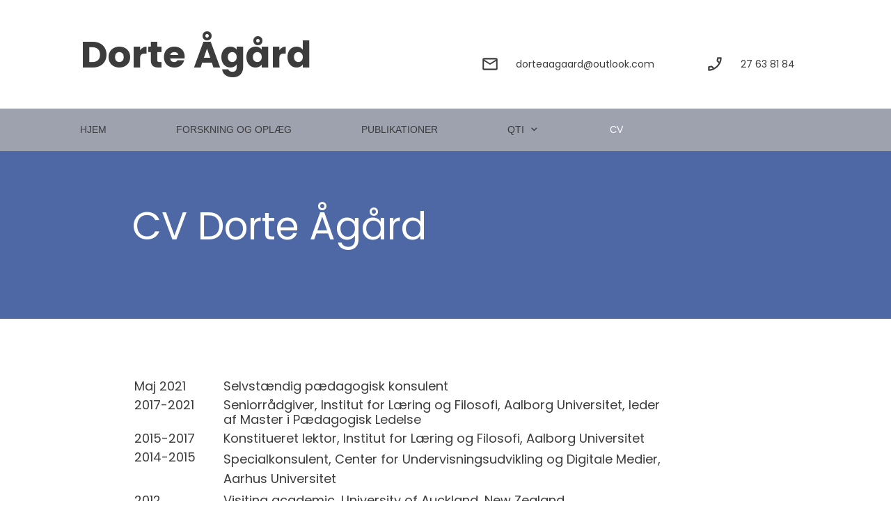

--- FILE ---
content_type: text/html
request_url: https://dorteaagaard.com/cv
body_size: 7135
content:
<!DOCTYPE html><html prefix="og: http://ogp.me/ns#" style="height:auto !important" lang="da"><head><meta charset="utf-8"><title>CV | Dorte Ågård</title><meta name="robots" content="all"><meta name="generator" content="One.com Web Editor"><meta http-equiv="Cache-Control" content="must-revalidate, max-age=0, public"><meta http-equiv="Expires" content="-1"><meta name="viewport" content="width=device-width,initial-scale=1,minimum-scale=1,maximum-scale=3,user-scalable=yes" minpagewidth="1050" rendermobileview="false"><meta name="MobileOptimized" content="320"><meta name="HandheldFriendly" content="True"><meta name="format-detection" content="telephone=no"><meta property="og:type" content="website"><meta property="og:title" content="CV | Dorte Ågård"><meta property="og:site_name" content="Dorte Ågård"><meta property="og:url" content="https://dorteaagaard.com/cv"><meta name="twitter:card" content="summary"><meta name="twitter:title" content="CV | Dorte Ågård"><meta name="twitter:image:alt" content="CV | Dorte Ågård"><link rel="canonical" href="https://dorteaagaard.com/cv"><style>html { word-wrap: break-word; }
*, ::before, ::after { word-wrap: inherit; }
html { box-sizing: border-box; }
*, ::before, ::after { box-sizing: inherit; }
div.code { box-sizing: content-box; }
body, ul, ol, li, h1, h2, h3, h4, h5, h6, form, input, p, td, textarea { margin: 0; padding: 0; }
h1, h2, h3, h4, h5, h6 { font-size: 100%; font-weight: normal; }
ol, ul { list-style: none; }
table { border-collapse: collapse; border-spacing: 0; }
img { border: 0; }
body { -moz-osx-font-smoothing: grayscale; -webkit-font-smoothing: antialiased; }</style><style>@font-face {
    font-family: 'dropDownMenu';
    src:
    url('[data-uri]                                                                           [base64]                 aAGYBmQBmAAAAAQAAAAAAAAAAAAAAIAAAAAAAAwAAAAMAAAAcAAEAAwAAABwAAwABAAAAHAAEADgAAAAKAAgAAgACAAEAIOkB//3//wAAAAAAIOkA//3//wAB/+MXBAADAAEAAAAAAAAAAAAAAAEAAf//                                     [base64]/                                                                                                                                [base64]') format('woff');
    font-weight: normal;
    font-style: normal;
}</style><link rel="stylesheet" href="/onewebstatic/8f42df9a1e.css"><style>@media (max-width: 650px) { body { min-width: 'initial' } body.desktopV { min-width: 1050px } }
        @media (min-width: 651px) { body { min-width: 1050px } body.mobileV { min-width: initial } }</style><link href="/onewebstatic/google-fonts.php?url=https%3A%2F%2Ffonts.googleapis.com%2Fcss%3Ffamily%3DPoppins%253A100%252C100italic%252C200%252C200italic%252C300%252C300italic%252C500%252C500italic%252C600%252C600italic%252C700%252C700italic%252C800%252C800italic%252C900%252C900italic%252Citalic%252Cregular&amp;subset%3Dall" rel="stylesheet"><link rel="stylesheet" href="/onewebstatic/99899262a9.css"><style>.bodyBackground {
                            
background-image:none;
background-color:rgba(255,255,255,1);
                        }</style><script>window.WSB_PRIVACY_POLICY_PUBLISHED = true;</script><script src="/onewebstatic/e47f208c3a.js"></script><script src="/onewebstatic/f707379391.js"></script></head><body class="Preview_body__2wDzb bodyBackground" style="overflow-y:scroll;overflow-x:auto" data-attachments="{&quot;C0CA5B47-14B8-4133-BE08-5E831931AA75&quot;:[&quot;B1AD9E2E-DF1D-450C-A726-15868D18B381&quot;,&quot;BA8B3A94-9D7E-4125-A466-D4BBC63FF190&quot;,&quot;FB5BAFBC-0918-48F1-AA03-DDCC403FBCDC&quot;,&quot;FD44C727-2BE8-473F-82DE-27F058CE4A7A&quot;,&quot;0756C726-0551-4CA6-87FF-5F581D04112E&quot;]}"><link rel="stylesheet" href="/onewebstatic/2f38ef7551.css"><script>window.newSeoEnabled = true;</script><div class="template" data-mobile-view="false"><div class="Preview_row__3Fkye row" style="width:1050px"></div><div class="Preview_row__3Fkye row Preview_noSideMargin__2I-_n" style="min-height:217px;width:100%"><div data-id="838F4BD1-6ECF-41DA-B443-36BA06984A8F" data-kind="SECTION" style="width:100%;min-height:217px;left:auto;min-width:1050px;margin-top:0;margin-left:0" class="Preview_componentWrapper__2i4QI"><div id="Header" data-in-template="true" data-id="838F4BD1-6ECF-41DA-B443-36BA06984A8F" data-kind="Block" data-specific-kind="SECTION" data-pin="0" data-stretch="true" class="Preview_block__16Zmu"><div class="StripPreview_backgroundComponent__3YmQM Background_backgroundComponent__3_1Ea hasChildren" style="background-color:transparent;border-width:1px 1px 1px 1px;border-top-left-radius:0px;border-top-right-radius:0px;border-bottom-right-radius:0px;border-bottom-left-radius:0px;min-height:217px;padding-bottom:0" data-width="100" data-height="217"><div class="Preview_column__1KeVx col" style="min-height:100%;width:100%;margin:0 auto"><div class="Preview_sectionFloatWrapper__1SM4p" style="width:1050px"></div><div class="Preview_row__3Fkye row" style="min-height:122px;width:1050px"><div class="Preview_column__1KeVx col" style="min-height:122px;width:386px;float:left"><div data-id="CA5FBC2D-7F2C-41E6-8718-A7579D997788" data-kind="LOGO" style="width:385px;min-height:80px;margin-top:38px;margin-left:1px" class="Preview_componentWrapper__2i4QI"><div data-in-template="true" data-id="CA5FBC2D-7F2C-41E6-8718-A7579D997788" data-kind="Component" data-specific-kind="LOGO" class="Preview_mobileHide__9T929 Preview_component__SbiKo"><a style="text-decoration:none;display:block" href="/"><div><div style="white-space:nowrap;visibility:hidden;pointer-events:none;position:absolute;width:1px;height:1px;overflow:hidden;left:-20000px;top:-20000px" data-shadow-render-container="true"><div class="tinyMceContent textnormal"><h1 style="display:inline-block" class="textlogo White" data-shadow-render="true">Dorte Ågård</h1></div></div><div class="style_logoTextContainer__2ui-f" style="justify-content:flex-start" data-horizontal-alignment="left" data-logo-container="true" data-testid="logo-button-container"><div class="style_logoTextInnerContainer__3mCcI" style="height:80.2%;width:90.1%;justify-content:flex-start"><div class="tinyMceContent textnormal" style="white-space:nowrap"><h1 class="textlogo White" style="font-size:0">Dorte Ågård</h1></div></div></div></div></a></div></div><div style="clear:both"></div></div><div class="Preview_column__1KeVx col isExpandable" style="min-height:122px;width:444px;float:left"><div data-id="04FA1567-0917-41B6-AC55-01945026AA9A" data-kind="EMAIL" style="width:254px;min-height:60px;margin-top:62px;margin-left:190px" class="Preview_componentWrapper__2i4QI"><div data-in-template="true" data-id="04FA1567-0917-41B6-AC55-01945026AA9A" data-kind="Component" data-specific-kind="EMAIL" class="Preview_mobileHide__9T929 Preview_component__SbiKo"><div class="White themeTextClass blackColor" style="height:100%;width:100%"><div class="textnormal" style="word-break:break-word;height:100%;width:100%;display:flex;align-items:center;flex-direction:row"><div style="width:auto"><div class="svgContainer" style="color:rgba(0,0,0,1);font-size:26px;display:flex;justify-content:center;width:26px;height:26px;margin-right:24px"><a class="textnormal" href="mailto:dorteaagaard@outlook.com" style="font-size:1px;color:rgba(0,0,0,1);letter-spacing:0;line-height:1.2;width:26px" data-preserve-whitespace="true"><svg xmlns="http://www.w3.org/2000/svg" viewBox="0 -960 960 960" fill="currentColor" style="width:26px"><path d="M160-160q-33 0-56.5-23.5T80-240v-480q0-33 23.5-56.5T160-800h640q33 0 56.5 23.5T880-720v480q0 33-23.5 56.5T800-160H160Zm320-280L160-640v400h640v-400L480-440Zm0-80 320-200H160l320 200ZM160-640v-80 480-400Z"></path></svg></a></div></div><div style="width:100%"><div class="textnormal" style="white-space:pre-wrap;line-height:1.2;text-align:left;width:100%"><a class="textnormal" href="mailto:dorteaagaard@outlook.com" style="color:rgba(0,0,0,1);letter-spacing:0;line-height:1.2" data-preserve-whitespace="true"><span>dorteaagaard@outlook.com</span></a></div></div></div></div></div></div><div style="clear:both"></div></div><div class="Preview_column__1KeVx col isExpandable" style="min-height:122px;width:219px;float:left"><div data-id="0D1773E9-B19A-4F49-A7DE-7BFC089CC3ED" data-kind="PHONE" style="width:150px;min-height:60px;margin-top:62px;margin-left:69px" class="Preview_componentWrapper__2i4QI"><div data-in-template="true" data-id="0D1773E9-B19A-4F49-A7DE-7BFC089CC3ED" data-kind="Component" data-specific-kind="PHONE" class="Preview_mobileHide__9T929 Preview_component__SbiKo"><div class="White themeTextClass" style="height:100%;width:100%"><div class="textnormal" style="word-break:break-word;height:100%;width:100%;display:flex;align-items:center;flex-direction:row"><div style="width:auto"><div class="svgContainer" style="color:rgba(0,0,0,1);font-size:26px;display:flex;justify-content:center;width:26px;height:26px;margin-right:24px"><a class="textnormal" href="tel:27%2063%2081%2084" style="font-size:1px;color:rgba(0,0,0,1);letter-spacing:0;line-height:1.2;width:26px" data-preserve-whitespace="true"><svg xmlns="http://www.w3.org/2000/svg" viewBox="0 -960 960 960" fill="currentColor" style="width:26px"><path d="M162-120q-18 0-30-12t-12-30v-162q0-13 9-23.5t23-14.5l138-28q14-2 28.5 2.5T342-374l94 94q38-22 72-48.5t65-57.5q33-32 60.5-66.5T681-524l-97-98q-8-8-11-19t-1-27l26-140q2-13 13-22.5t25-9.5h162q18 0 30 12t12 30q0 125-54.5 247T631-329Q531-229 409-174.5T162-120Zm556-480q17-39 26-79t14-81h-88l-18 94 66 66ZM360-244l-66-66-94 20v88q41-3 81-14t79-28Zm358-356ZM360-244Z"></path></svg></a></div></div><div style="width:100%"><div class="textnormal" style="white-space:pre-wrap;line-height:1.2;text-align:left;width:100%"><a class="textnormal" href="tel:27%2063%2081%2084" style="color:rgba(0,0,0,1);letter-spacing:0;line-height:1.2" data-preserve-whitespace="true"><span>27&nbsp;63&nbsp;81&nbsp;84</span></a></div></div></div></div></div></div><div style="clear:both"></div></div><div style="clear:both"></div></div><div class="Preview_row__3Fkye row Preview_noSideMargin__2I-_n" style="min-height:95px;width:100%"><div data-id="3FA7E43D-8A14-4696-803D-0F438FC0857D" data-kind="STRIP" style="width:100%;min-height:61px;left:auto;min-width:1050px;margin-top:34px;margin-left:0" class="Preview_componentWrapper__2i4QI"><div id="TemplateStrip1" data-in-template="true" data-id="3FA7E43D-8A14-4696-803D-0F438FC0857D" data-kind="Block" data-specific-kind="STRIP" data-pin="0" data-stretch="true" class="Preview_mobileHide__9T929 Preview_block__16Zmu"><div class="StripPreview_backgroundComponent__3YmQM Background_backgroundComponent__3_1Ea hasChildren" style="background-color:rgba(157,162,174,1);min-height:61px;padding-bottom:0" data-width="100" data-height="61"><div class="Preview_column__1KeVx col" style="min-height:100%;width:1050px;margin:0 auto"><div class="Preview_row__3Fkye row" style="min-height:61px;width:1050px"><div data-id="CC33782A-CA74-4663-BCC1-42CA6E2F7F77" data-kind="MENU" style="width:1050px;min-height:61px;margin-top:0;margin-left:0" class="Preview_componentWrapper__2i4QI"><div data-in-template="true" data-id="CC33782A-CA74-4663-BCC1-42CA6E2F7F77" data-kind="Component" data-specific-kind="MENU" class="Preview_mobileHide__9T929 Preview_component__SbiKo"><div class="menu moreEnabled menuself menuhorizontal dropdown menuhorizontalleft menuverticalmiddle Accented" style="width:1050px;height:61px;display:none"><ul class="ThemeMenu1"><li><a class="level-0" href="/"><span>Hjem</span></a><div class="divider"></div></li><li><a class="level-0" href="/forskning"><span>Forskning og oplæg</span></a><div class="divider"></div></li><li><a class="level-0" href="/publikationer"><span>Publikationer</span></a><div class="divider"></div></li><li><a class="expandable level-0" href="/qti/" aria-haspopup="true" aria-expanded="false"><span>QTI</span></a><ul class="ThemeMenu2"><li class="menuhidden"><a class="level-1" href="/qti/hvad-er-qti"><span>Hvad er QTI?</span></a><div class="divider"></div></li><li class="menuhidden"><a class="level-1" href="/qti/styring-kontakt-modellen"><span>Styring-kontakt-modellen</span></a><div class="divider"></div></li><li class="menuhidden"><a class="level-1" href="/qti/baggrunden-for-qti-i-danmark"><span>Baggrunden for QTI i Danmark</span></a></li></ul><div class="divider"></div></li><li><a class="selected level-0" href="/cv" aria-current="page"><span>CV</span></a><div class="divider"></div></li><li><a class="expandable level-0" tabindex="0" aria-haspopup="true" aria-expanded="false"><span>Mere</span></a><ul class="ThemeMenu2"><li class="menuhidden"><a class="level-1" tabindex="0"><span>More child</span></a></li></ul></li></ul></div></div></div></div><div style="clear:both"></div></div></div></div></div></div><div style="clear:both"></div></div></div></div></div></div><div class="Preview_row__3Fkye row Preview_noSideMargin__2I-_n" style="min-height:241px;width:100%"><div data-id="F004011F-D078-4B0D-900D-1B513C89DE26" data-kind="SECTION" style="width:100%;min-height:241px;left:auto;min-width:1050px;margin-top:0;margin-left:0" class="Preview_componentWrapper__2i4QI"><div id="Section1" data-in-template="false" data-id="F004011F-D078-4B0D-900D-1B513C89DE26" data-kind="Block" data-specific-kind="SECTION" data-pin="0" data-stretch="true" class="Preview_block__16Zmu"><div class="StripPreview_backgroundComponent__3YmQM Background_backgroundComponent__3_1Ea hasChildren" style="background-color:rgba(78,104,165,1);min-height:241px;padding-bottom:100px" data-width="100" data-height="241"><div class="Preview_column__1KeVx col" style="min-height:100%;width:1050px;margin:0 auto"><div class="Preview_row__3Fkye row" style="min-height:141px;width:1050px"><div data-id="9ACF0833-62E9-4D21-9A6F-65EFEED53086" data-kind="TEXT" style="width:725px;min-height:66px;margin-top:75px;margin-left:75px" class="Preview_componentWrapper__2i4QI"><div data-in-template="false" data-id="9ACF0833-62E9-4D21-9A6F-65EFEED53086" data-kind="Component" data-specific-kind="TEXT" class="Preview_component__SbiKo text-align-null"><div data-mve-font-change="0" class="styles_contentContainer__lrPIa textnormal styles_text__3jGMu styles_invalidateHighlightAndShadows__2W3IH Main themeTextClass"><h1 class="textheading1 mobile-oversized"><span class="textheading1 mobile-oversized">CV Dorte Ågård</span></h1></div></div></div></div><div style="clear:both"></div></div></div></div></div></div><div class="Preview_row__3Fkye row Preview_noSideMargin__2I-_n" style="min-height:736px;width:100%"><div data-id="F0612114-89A4-472B-9F84-4F0DF42A4EAD" data-kind="SECTION" style="width:100%;min-height:736px;left:auto;min-width:1050px;margin-top:0;margin-left:0" class="Preview_componentWrapper__2i4QI"><div id="Section7" data-in-template="false" data-id="F0612114-89A4-472B-9F84-4F0DF42A4EAD" data-kind="Block" data-specific-kind="SECTION" data-pin="0" data-stretch="true" class="Preview_block__16Zmu"><div class="StripPreview_backgroundComponent__3YmQM Background_backgroundComponent__3_1Ea hasChildren" style="background-color:transparent;min-height:736px;padding-bottom:92px" data-width="100" data-height="736"><div class="Preview_column__1KeVx col" style="min-height:100%;width:1050px;margin:0 auto"><div class="Preview_row__3Fkye row" style="min-height:644px;width:1050px"><div data-id="C2EC2EED-E9F9-4E77-BEB8-7BBE35C10D8D" data-kind="TABLE" style="width:768px;min-height:561px;margin-top:83px;margin-left:75px" class="Preview_componentWrapper__2i4QI"><div data-in-template="false" data-id="C2EC2EED-E9F9-4E77-BEB8-7BBE35C10D8D" data-kind="Component" data-specific-kind="TABLE" class="Preview_component__SbiKo"><div class="tableContainer"><table class="Table_texttable__2GrpI themeTableClass White" style="width:768px"><colgroup><col width="126"><col width="633"></colgroup><tbody><tr><td style="border-color:rgba(60,60,60,1);border-style:none;border-width:1px 1px 1px 1px;border-top-left-radius:0px;border-top-right-radius:0px;border-bottom-right-radius:0px;border-bottom-left-radius:0px;vertical-align:top;background-clip:padding-box;height:20px" class="cellnormal"><div class="styles_contentContainer__lrPIa textnormal styles_text__3jGMu styles_invalidateHighlightAndShadows__2W3IH White themeTextClass"><p style="font-size: 18px;"><span style="font-size: 18px;">Maj 2021</span></p></div></td><td style="border-color:rgba(60,60,60,1);border-style:none;border-width:1px 1px 1px 1px;border-top-left-radius:0px;border-top-right-radius:0px;border-bottom-right-radius:0px;border-bottom-left-radius:0px;vertical-align:top;background-clip:padding-box;height:20px" class="cellnormal"><div class="styles_contentContainer__lrPIa textnormal styles_text__3jGMu styles_invalidateHighlightAndShadows__2W3IH White themeTextClass"><p style="font-size: 18px;"><span style="font-size: 18px;">Selvstændig pædagogisk konsulent</span></p></div></td></tr><tr><td style="border-color:rgba(60,60,60,1);border-style:none;border-width:1px 1px 1px 1px;border-top-left-radius:0px;border-top-right-radius:0px;border-bottom-right-radius:0px;border-bottom-left-radius:0px;vertical-align:top;background-clip:padding-box;height:20px" class="cellnormal"><div class="styles_contentContainer__lrPIa textnormal styles_text__3jGMu styles_invalidateHighlightAndShadows__2W3IH White themeTextClass"><p style="font-size: 18px;"><span style="font-size: 18px;">2017-2021</span></p></div></td><td style="border-color:rgba(60,60,60,1);border-style:none;border-width:1px 1px 1px 1px;border-top-left-radius:0px;border-top-right-radius:0px;border-bottom-right-radius:0px;border-bottom-left-radius:0px;vertical-align:top;background-clip:padding-box;height:20px" class="cellnormal"><div class="styles_contentContainer__lrPIa textnormal styles_text__3jGMu styles_invalidateHighlightAndShadows__2W3IH White themeTextClass"><p style="font-size: 18px;"><span style="font-size: 18px;">Seniorrådgiver, Institut for Læring og Filosofi, Aalborg Universitet, leder af Master i Pædagogisk Ledelse</span></p></div></td></tr><tr><td style="border-color:rgba(60,60,60,1);border-style:none;border-width:1px 1px 1px 1px;border-top-left-radius:0px;border-top-right-radius:0px;border-bottom-right-radius:0px;border-bottom-left-radius:0px;vertical-align:top;background-clip:padding-box;height:20px" class="cellnormal"><div class="styles_contentContainer__lrPIa textnormal styles_text__3jGMu styles_invalidateHighlightAndShadows__2W3IH White themeTextClass"><p style="font-size: 18px;"><span style="font-size: 18px;">2015-2017</span><br></p></div></td><td style="border-color:rgba(60,60,60,1);border-style:none;border-width:1px 1px 1px 1px;border-top-left-radius:0px;border-top-right-radius:0px;border-bottom-right-radius:0px;border-bottom-left-radius:0px;vertical-align:top;background-clip:padding-box;height:20px" class="cellnormal"><div class="styles_contentContainer__lrPIa textnormal styles_text__3jGMu styles_invalidateHighlightAndShadows__2W3IH White themeTextClass"><p style="font-size: 18px;"><span style="font-size: 18px;">Konstitueret lektor, Institut for Læring og Filosofi, Aalborg Universitet</span></p></div></td></tr><tr><td style="border-color:rgba(60,60,60,1);border-style:none;border-width:1px 1px 1px 1px;border-top-left-radius:0px;border-top-right-radius:0px;border-bottom-right-radius:0px;border-bottom-left-radius:0px;vertical-align:top;background-clip:padding-box;height:20px" class="cellnormal"><div class="styles_contentContainer__lrPIa textnormal styles_text__3jGMu styles_invalidateHighlightAndShadows__2W3IH White themeTextClass"><p style="font-size: 18px;"><span style="font-size: 18px;">2014-2015&nbsp;</span></p></div></td><td style="border-color:rgba(60,60,60,1);border-style:none;border-width:1px 1px 1px 1px;border-top-left-radius:0px;border-top-right-radius:0px;border-bottom-right-radius:0px;border-bottom-left-radius:0px;vertical-align:top;background-clip:padding-box;height:20px" class="cellnormal"><div class="styles_contentContainer__lrPIa textnormal styles_text__3jGMu styles_invalidateHighlightAndShadows__2W3IH White themeTextClass"><p style="font-size: 18px; line-height: 1.6;"><span style="font-size: 18px;">Specialkonsulent, Center for Undervisningsudvikling og Digitale Medier, Aarhus Universitet</span></p></div></td></tr><tr><td style="border-color:rgba(60,60,60,1);border-style:none;border-width:1px 1px 1px 1px;border-top-left-radius:0px;border-top-right-radius:0px;border-bottom-right-radius:0px;border-bottom-left-radius:0px;vertical-align:top;background-clip:padding-box;height:20px" class="cellnormal"><div class="styles_contentContainer__lrPIa textnormal styles_text__3jGMu styles_invalidateHighlightAndShadows__2W3IH White themeTextClass"><p style="font-size: 18px;"><span style="font-size: 18px;">2012</span><br></p></div></td><td style="border-color:rgba(60,60,60,1);border-style:none;border-width:1px 1px 1px 1px;border-top-left-radius:0px;border-top-right-radius:0px;border-bottom-right-radius:0px;border-bottom-left-radius:0px;vertical-align:top;background-clip:padding-box;height:20px" class="cellnormal"><div class="styles_contentContainer__lrPIa textnormal styles_text__3jGMu styles_invalidateHighlightAndShadows__2W3IH White themeTextClass"><p style="font-size: 18px;"><span style="font-size: 18px;">Visiting academic, University of Auckland, New Zealand</span></p></div></td></tr><tr><td style="border-color:rgba(60,60,60,1);border-style:none;border-width:1px 1px 1px 1px;border-top-left-radius:0px;border-top-right-radius:0px;border-bottom-right-radius:0px;border-bottom-left-radius:0px;vertical-align:top;background-clip:padding-box;height:20px" class="cellnormal"><div class="styles_contentContainer__lrPIa textnormal styles_text__3jGMu styles_invalidateHighlightAndShadows__2W3IH White themeTextClass"><p style="font-size: 18px;"><span style="font-size: 18px;">2010-2014</span></p></div></td><td style="border-color:rgba(60,60,60,1);border-style:none;border-width:1px 1px 1px 1px;border-top-left-radius:0px;border-top-right-radius:0px;border-bottom-right-radius:0px;border-bottom-left-radius:0px;vertical-align:top;background-clip:padding-box;height:20px" class="cellnormal"><div class="styles_contentContainer__lrPIa textnormal styles_text__3jGMu styles_invalidateHighlightAndShadows__2W3IH White themeTextClass"><p style="font-size: 18px;"><span style="font-size: 18px;">Ph.d. studium</span></p></div></td></tr><tr><td style="border-color:rgba(60,60,60,1);border-style:none;border-width:1px 1px 1px 1px;border-top-left-radius:0px;border-top-right-radius:0px;border-bottom-right-radius:0px;border-bottom-left-radius:0px;vertical-align:top;background-clip:padding-box;height:20px" class="cellnormal"><div class="styles_contentContainer__lrPIa textnormal styles_text__3jGMu styles_invalidateHighlightAndShadows__2W3IH White themeTextClass"><p style="font-size: 18px;"><span style="font-size: 18px;">2008-2010</span></p></div></td><td style="border-color:rgba(60,60,60,1);border-style:none;border-width:1px 1px 1px 1px;border-top-left-radius:0px;border-top-right-radius:0px;border-bottom-right-radius:0px;border-bottom-left-radius:0px;vertical-align:top;background-clip:padding-box;height:20px" class="cellnormal"><div class="styles_contentContainer__lrPIa textnormal styles_text__3jGMu styles_invalidateHighlightAndShadows__2W3IH White themeTextClass"><p style="font-size: 18px;"><span style="font-size: 18px;">Projektleder, Det humanistiske Fakultet, AU, udvikling af gymnasie-pædagogikum og efteruddannelse af gymnasielærere</span></p></div></td></tr><tr><td style="border-color:rgba(60,60,60,1);border-style:none;border-width:1px 1px 1px 1px;border-top-left-radius:0px;border-top-right-radius:0px;border-bottom-right-radius:0px;border-bottom-left-radius:0px;vertical-align:top;background-clip:padding-box;height:20px" class="cellnormal"><div class="styles_contentContainer__lrPIa textnormal styles_text__3jGMu styles_invalidateHighlightAndShadows__2W3IH White themeTextClass"><p style="font-size: 18px;"><span style="font-size: 18px;">2004-2005</span></p></div></td><td style="border-color:rgba(60,60,60,1);border-style:none;border-width:1px 1px 1px 1px;border-top-left-radius:0px;border-top-right-radius:0px;border-bottom-right-radius:0px;border-bottom-left-radius:0px;vertical-align:top;background-clip:padding-box;height:20px" class="cellnormal"><div class="styles_contentContainer__lrPIa textnormal styles_text__3jGMu styles_invalidateHighlightAndShadows__2W3IH White themeTextClass"><p style="font-size: 18px;"><span style="font-size: 18px;">Projektleder i Undervisnings- og Kulturforvaltningen, Vejle Amt</span></p></div></td></tr><tr><td style="border-color:rgba(60,60,60,1);border-style:none;border-width:1px 1px 1px 1px;border-top-left-radius:0px;border-top-right-radius:0px;border-bottom-right-radius:0px;border-bottom-left-radius:0px;vertical-align:top;background-clip:padding-box;height:20px" class="cellnormal"><div class="styles_contentContainer__lrPIa textnormal styles_text__3jGMu styles_invalidateHighlightAndShadows__2W3IH White themeTextClass"><p style="font-size: 18px;"><span style="font-size: 18px;">1998-2008</span></p></div></td><td style="border-color:rgba(60,60,60,1);border-style:none;border-width:1px 1px 1px 1px;border-top-left-radius:0px;border-top-right-radius:0px;border-bottom-right-radius:0px;border-bottom-left-radius:0px;vertical-align:top;background-clip:padding-box;height:20px" class="cellnormal"><div class="styles_contentContainer__lrPIa textnormal styles_text__3jGMu styles_invalidateHighlightAndShadows__2W3IH White themeTextClass"><p style="font-size: 18px;"><span style="font-size: 18px;">Pædagogisk inspektor, uddannelsesleder, Rødkilde Gymnasium</span></p></div></td></tr><tr><td style="border-color:rgba(60,60,60,1);border-style:none;border-width:1px 1px 1px 1px;border-top-left-radius:0px;border-top-right-radius:0px;border-bottom-right-radius:0px;border-bottom-left-radius:0px;vertical-align:top;background-clip:padding-box;height:20px" class="cellnormal"><div class="styles_contentContainer__lrPIa textnormal styles_text__3jGMu styles_invalidateHighlightAndShadows__2W3IH White themeTextClass"><p style="font-size: 18px;"><span style="font-size: 18px;">1993-2008</span></p></div></td><td style="border-color:rgba(60,60,60,1);border-style:none;border-width:1px 1px 1px 1px;border-top-left-radius:0px;border-top-right-radius:0px;border-bottom-right-radius:0px;border-bottom-left-radius:0px;vertical-align:top;background-clip:padding-box;height:20px" class="cellnormal"><div class="styles_contentContainer__lrPIa textnormal styles_text__3jGMu styles_invalidateHighlightAndShadows__2W3IH White themeTextClass"><p style="font-size: 18px;"><span style="font-size: 18px;">Lektor, Rødkilde Gymnasium, Vejle</span></p></div></td></tr><tr><td style="border-color:rgba(60,60,60,1);border-style:none;border-width:1px 1px 1px 1px;border-top-left-radius:0px;border-top-right-radius:0px;border-bottom-right-radius:0px;border-bottom-left-radius:0px;vertical-align:top;background-clip:padding-box;height:20px" class="cellnormal"><div class="styles_contentContainer__lrPIa textnormal styles_text__3jGMu styles_invalidateHighlightAndShadows__2W3IH White themeTextClass"><p style="font-size: 18px;"><span style="font-size: 18px;">1992-1993</span></p></div></td><td style="border-color:rgba(60,60,60,1);border-style:none;border-width:1px 1px 1px 1px;border-top-left-radius:0px;border-top-right-radius:0px;border-bottom-right-radius:0px;border-bottom-left-radius:0px;vertical-align:top;background-clip:padding-box;height:20px" class="cellnormal"><div class="styles_contentContainer__lrPIa textnormal styles_text__3jGMu styles_invalidateHighlightAndShadows__2W3IH White themeTextClass"><p style="font-size: 18px;"><span style="font-size: 18px;">Adjunkt på Fredericia Amtsgymnasium og Fredericia VUC</span></p></div></td></tr><tr><td style="border-color:rgba(60,60,60,1);border-style:none;border-width:1px 1px 1px 1px;border-top-left-radius:0px;border-top-right-radius:0px;border-bottom-right-radius:0px;border-bottom-left-radius:0px;vertical-align:top;background-clip:padding-box;height:20px" class="cellnormal"><div class="styles_contentContainer__lrPIa textnormal styles_text__3jGMu styles_invalidateHighlightAndShadows__2W3IH White themeTextClass"><p style="font-size: 18px;"><span style="font-size: 18px;">1992</span><br></p></div></td><td style="border-color:rgba(60,60,60,1);border-style:none;border-width:1px 1px 1px 1px;border-top-left-radius:0px;border-top-right-radius:0px;border-bottom-right-radius:0px;border-bottom-left-radius:0px;vertical-align:top;background-clip:padding-box;height:20px" class="cellnormal"><div class="styles_contentContainer__lrPIa textnormal styles_text__3jGMu styles_invalidateHighlightAndShadows__2W3IH White themeTextClass"><p style="font-size: 18px;"><span style="font-size: 18px;">Engelskfaglig konsulent ved Dansk Interaktivt Mediecenter, Fredericia</span></p></div></td></tr><tr><td style="border-color:rgba(60,60,60,1);border-style:none;border-width:1px 1px 1px 1px;border-top-left-radius:0px;border-top-right-radius:0px;border-bottom-right-radius:0px;border-bottom-left-radius:0px;vertical-align:top;background-clip:padding-box;height:20px" class="cellnormal"><div class="styles_contentContainer__lrPIa textnormal styles_text__3jGMu styles_invalidateHighlightAndShadows__2W3IH White themeTextClass"><p style="font-size: 18px;"><span style="font-size: 18px;">1990</span></p></div></td><td style="border-color:rgba(60,60,60,1);border-style:none;border-width:1px 1px 1px 1px;border-top-left-radius:0px;border-top-right-radius:0px;border-bottom-right-radius:0px;border-bottom-left-radius:0px;vertical-align:top;background-clip:padding-box;height:20px" class="cellnormal"><div class="styles_contentContainer__lrPIa textnormal styles_text__3jGMu styles_invalidateHighlightAndShadows__2W3IH White themeTextClass"><p style="font-size: 18px;"><span style="font-size: 18px;">Underviser ved højskolen Brogården, Strib</span></p></div></td></tr><tr><td style="border-color:rgba(60,60,60,1);border-style:none;border-width:1px 1px 1px 1px;border-top-left-radius:0px;border-top-right-radius:0px;border-bottom-right-radius:0px;border-bottom-left-radius:0px;vertical-align:top;background-clip:padding-box;height:20px" class="cellnormal"><div class="styles_contentContainer__lrPIa textnormal styles_text__3jGMu styles_invalidateHighlightAndShadows__2W3IH White themeTextClass"><p style="font-size: 18px;"><span style="font-size: 18px;">1988-1990</span></p></div></td><td style="border-color:rgba(60,60,60,1);border-style:none;border-width:1px 1px 1px 1px;border-top-left-radius:0px;border-top-right-radius:0px;border-bottom-right-radius:0px;border-bottom-left-radius:0px;vertical-align:top;background-clip:padding-box;height:20px" class="cellnormal"><div class="styles_contentContainer__lrPIa textnormal styles_text__3jGMu styles_invalidateHighlightAndShadows__2W3IH White themeTextClass"><p style="font-size: 18px;"><span style="font-size: 18px;">Kursusleder i FDB’s uddannelsesafdeling, Middelfart</span></p></div></td></tr><tr><td style="border-color:rgba(60,60,60,1);border-style:none;border-width:1px 1px 1px 1px;border-top-left-radius:0px;border-top-right-radius:0px;border-bottom-right-radius:0px;border-bottom-left-radius:0px;vertical-align:top;background-clip:padding-box;height:20px" class="cellnormal"><div class="styles_contentContainer__lrPIa textnormal styles_text__3jGMu styles_invalidateHighlightAndShadows__2W3IH White themeTextClass"><p style="font-size: 18px;"><span style="font-size: 18px;">1987-1988</span></p></div></td><td style="border-color:rgba(60,60,60,1);border-style:none;border-width:1px 1px 1px 1px;border-top-left-radius:0px;border-top-right-radius:0px;border-bottom-right-radius:0px;border-bottom-left-radius:0px;vertical-align:top;background-clip:padding-box;height:20px" class="cellnormal"><div class="styles_contentContainer__lrPIa textnormal styles_text__3jGMu styles_invalidateHighlightAndShadows__2W3IH White themeTextClass"><p style="font-size: 18px;"><span style="font-size: 18px;">Direktionssekretær ved Fredericia Uddannelsescenter, Fredericia</span></p></div></td></tr><tr><td style="border-color:rgba(60,60,60,1);border-style:none;border-width:1px 1px 1px 1px;border-top-left-radius:0px;border-top-right-radius:0px;border-bottom-right-radius:0px;border-bottom-left-radius:0px;vertical-align:top;background-clip:padding-box;height:20px" class="cellnormal"><div class="styles_contentContainer__lrPIa textnormal styles_text__3jGMu styles_invalidateHighlightAndShadows__2W3IH White themeTextClass"><p style="font-size: 18px;"><span style="font-size: 18px;">1985-1986</span></p></div></td><td style="border-color:rgba(60,60,60,1);border-style:none;border-width:1px 1px 1px 1px;border-top-left-radius:0px;border-top-right-radius:0px;border-bottom-right-radius:0px;border-bottom-left-radius:0px;vertical-align:top;background-clip:padding-box;height:20px" class="cellnormal"><div class="styles_contentContainer__lrPIa textnormal styles_text__3jGMu styles_invalidateHighlightAndShadows__2W3IH White themeTextClass"><p style="font-size: 18px;"><span style="font-size: 18px;">Sproglærer ved Dansk Flygtningehjælp i Vejle</span></p></div></td></tr></tbody></table></div></div></div></div><div style="clear:both"></div></div></div></div></div></div><div class="Preview_row__3Fkye row Preview_noSideMargin__2I-_n" style="min-height:333px;width:100%"><div data-id="C0CA5B47-14B8-4133-BE08-5E831931AA75" data-kind="SECTION" style="width:100%;min-height:333px;left:auto;min-width:1050px;margin-top:0;margin-left:0" class="Preview_componentWrapper__2i4QI"><div id="Footer" data-in-template="true" data-id="C0CA5B47-14B8-4133-BE08-5E831931AA75" data-kind="Block" data-specific-kind="SECTION" data-pin="0" data-stretch="true" data-bbox="{&quot;top&quot;:1194,&quot;left&quot;:-209,&quot;right&quot;:1259,&quot;bottom&quot;:1527}" class="Preview_block__16Zmu"><div class="StripPreview_backgroundComponent__3YmQM Background_backgroundComponent__3_1Ea hasChildren" style="background-color:rgba(78,104,165,0.68);min-height:333px;padding-bottom:17px" data-width="100" data-height="333"><div class="Preview_column__1KeVx col" style="min-height:100%;width:100%;margin:0 auto"><div class="Preview_sectionFloatWrapper__1SM4p" style="width:1050px"></div><div class="Preview_row__3Fkye row" style="min-height:125px;width:1050px"><div data-id="BA8B3A94-9D7E-4125-A466-D4BBC63FF190" data-kind="TEXT" style="width:371px;min-height:86px;margin-top:39px;margin-left:0" class="Preview_componentWrapper__2i4QI"><div data-in-template="true" data-id="BA8B3A94-9D7E-4125-A466-D4BBC63FF190" data-kind="Component" data-specific-kind="TEXT" class="Preview_component__SbiKo text-align-null"><div class="styles_verticalAlignmentWrapper__3SDi2" style="align-items:center"><div data-mve-font-change="0" style="width:100%" class="styles_contentContainer__lrPIa textnormal styles_text__3jGMu styles_invalidateHighlightAndShadows__2W3IH Main themeTextClass whiteColor"><h2><span class="textheading2 mobile-oversized" style="color: #ffffff;">Kontakt</span></h2></div></div></div></div></div><div class="Preview_row__3Fkye row" style="min-height:54px;width:1050px"><div data-id="FB5BAFBC-0918-48F1-AA03-DDCC403FBCDC" data-kind="PHONE" style="width:372px;min-height:38px;margin-top:16px;margin-left:0" class="Preview_componentWrapper__2i4QI"><div data-in-template="true" data-id="FB5BAFBC-0918-48F1-AA03-DDCC403FBCDC" data-kind="Component" data-specific-kind="PHONE" class="Preview_component__SbiKo"><div class="Main themeTextClass whiteColor" style="height:100%;width:100%"><div class="textnormal" style="word-break:break-word;height:100%;width:100%;display:flex;align-items:center;flex-direction:row"><div style="width:auto"><div class="svgContainer" style="color:rgba(255,255,255,1);font-size:26px;display:flex;justify-content:center;width:26px;height:26px;margin-right:12px"><a class="textnormal" href="tel:27%2063%2081%2084" style="font-size:1px;color:rgba(255,255,255,1);letter-spacing:0;line-height:1.2;width:26px" data-preserve-whitespace="true"><svg xmlns="http://www.w3.org/2000/svg" viewBox="0 -960 960 960" fill="currentColor" style="width:26px"><path d="M162-120q-18 0-30-12t-12-30v-162q0-13 9-23.5t23-14.5l138-28q14-2 28.5 2.5T342-374l94 94q38-22 72-48.5t65-57.5q33-32 60.5-66.5T681-524l-97-98q-8-8-11-19t-1-27l26-140q2-13 13-22.5t25-9.5h162q18 0 30 12t12 30q0 125-54.5 247T631-329Q531-229 409-174.5T162-120Zm556-480q17-39 26-79t14-81h-88l-18 94 66 66ZM360-244l-66-66-94 20v88q41-3 81-14t79-28Zm358-356ZM360-244Z"></path></svg></a></div></div><div style="width:100%"><div class="textnormal" style="white-space:pre-wrap;line-height:1.2;text-align:left;width:100%"><a class="textnormal" href="tel:27%2063%2081%2084" style="color:rgba(255,255,255,1);letter-spacing:0;line-height:1.2" data-preserve-whitespace="true"><span>27&nbsp;63&nbsp;81&nbsp;84</span></a></div></div></div></div></div></div></div><div class="Preview_row__3Fkye row" style="min-height:56px;width:1050px"><div data-id="FD44C727-2BE8-473F-82DE-27F058CE4A7A" data-kind="EMAIL" style="width:371px;min-height:38px;margin-top:18px;margin-left:0" class="Preview_componentWrapper__2i4QI"><div data-in-template="true" data-id="FD44C727-2BE8-473F-82DE-27F058CE4A7A" data-kind="Component" data-specific-kind="EMAIL" class="Preview_component__SbiKo"><div class="Main themeTextClass whiteColor" style="height:100%;width:100%"><div class="textnormal" style="word-break:break-word;height:100%;width:100%;display:flex;align-items:center;flex-direction:row"><div style="width:auto"><div class="svgContainer" style="color:rgba(255,255,255,1);font-size:26px;display:flex;justify-content:center;width:26px;height:26px;margin-right:12px"><a class="textnormal" href="mailto:dorteaagaard@outlook.com" style="font-size:1px;color:rgba(255,255,255,1);letter-spacing:0;line-height:1.2;width:26px" data-preserve-whitespace="true"><svg xmlns="http://www.w3.org/2000/svg" viewBox="0 -960 960 960" fill="currentColor" style="width:26px"><path d="M160-160q-33 0-56.5-23.5T80-240v-480q0-33 23.5-56.5T160-800h640q33 0 56.5 23.5T880-720v480q0 33-23.5 56.5T800-160H160Zm320-280L160-640v400h640v-400L480-440Zm0-80 320-200H160l320 200ZM160-640v-80 480-400Z"></path></svg></a></div></div><div style="width:100%"><div class="textnormal" style="white-space:pre-wrap;line-height:1.2;text-align:left;width:100%"><a class="textnormal" href="mailto:dorteaagaard@outlook.com" style="color:rgba(255,255,255,1);letter-spacing:0;line-height:1.2" data-preserve-whitespace="true"><span>dorteaagaard@outlook.com</span></a></div></div></div></div></div></div></div><div class="Preview_row__3Fkye row Preview_noSideMargin__2I-_n" style="min-height:81px;width:100%"><div class="Preview_floatWrapper__jCHxv" style="width:1050px"><div class="Preview_float__1PmYU float" style="top:0;left:0;z-index:505"><div data-id="0756C726-0551-4CA6-87FF-5F581D04112E" data-kind="ADDRESS" style="width:371px;min-height:81px" class="Preview_componentWrapper__2i4QI"><div data-in-template="true" data-id="0756C726-0551-4CA6-87FF-5F581D04112E" data-kind="Component" data-specific-kind="ADDRESS" data-bbox="{&quot;top&quot;:235,&quot;left&quot;:0,&quot;right&quot;:371,&quot;bottom&quot;:316}" data-parent="C0CA5B47-14B8-4133-BE08-5E831931AA75" class="Preview_component__SbiKo"><div class="Main themeTextClass whiteColor" style="height:100%;width:100%"><div class="textnormal" style="word-break:break-word;height:100%;width:100%;display:flex;align-items:center;flex-direction:row"><div style="width:auto"><div class="svgContainer" style="color:rgba(255,255,255,1);font-size:26px;display:flex;justify-content:center;width:26px;height:26px;margin-right:12px"><a class="textnormal" href="https://www.google.com/maps/search/?api=1&amp;query=%22Dorte%20%C3%85g%C3%A5rd%2C%20Holken%203%2C%208210%20Aarhus%2C%20Denmark%22" target="_blank" style="font-size:1px;color:rgba(255,255,255,1);letter-spacing:0;line-height:1.2;width:26px" data-preserve-whitespace="true"><svg xmlns="http://www.w3.org/2000/svg" viewBox="0 -960 960 960" fill="currentColor" style="width:26px"><path d="M480-480q33 0 56.5-23.5T560-560q0-33-23.5-56.5T480-640q-33 0-56.5 23.5T400-560q0 33 23.5 56.5T480-480Zm0 294q122-112 181-203.5T720-552q0-109-69.5-178.5T480-800q-101 0-170.5 69.5T240-552q0 71 59 162.5T480-186Zm0 106Q319-217 239.5-334.5T160-552q0-150 96.5-239T480-880q127 0 223.5 89T800-552q0 100-79.5 217.5T480-80Zm0-480Z"></path></svg></a></div></div><div style="width:100%"><div class="textnormal" style="white-space:pre-wrap;line-height:1.2;text-align:left;width:100%"><a class="textnormal" href="https://www.google.com/maps/search/?api=1&amp;query=%22Dorte%20%C3%85g%C3%A5rd%2C%20Holken%203%2C%208210%20Aarhus%2C%20Denmark%22" target="_blank" style="color:rgba(255,255,255,1);letter-spacing:0;line-height:1.2" data-preserve-whitespace="true"><span>Dorte Ågård, Holken 3, 8210 Aarhus</span></a></div></div></div></div></div></div></div></div><div data-id="B1AD9E2E-DF1D-450C-A726-15868D18B381" data-kind="STRIP" style="width:100%;min-height:1px;left:auto;min-width:1050px;margin-top:56px;margin-left:0;z-index:201" class="Preview_componentWrapper__2i4QI"><div id="TemplateStrip3" data-in-template="true" data-id="B1AD9E2E-DF1D-450C-A726-15868D18B381" data-kind="Block" data-specific-kind="STRIP" data-pin="0" data-stretch="true" class="Preview_block__16Zmu"><div class="StripPreview_backgroundComponent__3YmQM Background_backgroundComponent__3_1Ea" style="background-color:rgba(78,104,165,0.68);border-color:rgba(255,255,255,0.3);border-style:solid;border-width:1px 0px 0px 0px;background-clip:padding-box;min-height:1px;padding-bottom:0" data-width="100" data-height="1"></div></div></div></div><div style="clear:both"></div></div></div></div></div></div></div><div class="publishOnlyComponents"><div data-testid="empty-cart-component"></div></div><script src="/onewebstatic/a2cf72ae9c.js"></script><script src="/onewebstatic/050fbf46bf.js"></script><script src="/onewebstatic/d8aaffab41.js"></script><script src="/onewebstatic/6499ecfb0a.js"></script><script src="/onewebstatic/a966beca17.js"></script><script src="/onewebstatic/ec51f4aac0.js"></script><script src="/onewebstatic/2d470de093.js"></script><script src="/onewebstatic/85584fc4ce.js"></script><script src="/onewebstatic/6f88c55c84.js"></script><script src="/onewebstatic/50a91946f6.js"></script><script src="/onewebstatic/c11b17c5d2.js"></script><script src="/onewebstatic/79575a4ba3.js"></script><script src="/onewebstatic/ee9ac9c93c.js"></script><script src="/onewebstatic/db9395ae96.js"></script><script src="/onewebstatic/ac03fb8dec.js" id="mobileBackgroundLiner" data-params="{&quot;bodyBackgroundClassName&quot;:&quot;bodyBackground&quot;,&quot;linerClassName&quot;:&quot;Preview_bodyBackgroundLiner__1bYbS&quot;,&quot;scrollEffect&quot;:null}"></script><div id="tracking-scripts-container">
                    <script key="g-tag-load-lib-script">
                        
                    </script>
                    <script key="f-pixel-script">
                        
                    </script>
                    <script key="sitWit-script">
                        
                    </script>
                    <script key="kliken-script">
                        
                    </script>
                    </div><div></div></body></html>

--- FILE ---
content_type: text/css
request_url: https://dorteaagaard.com/onewebstatic/8f42df9a1e.css
body_size: 689
content:
div[data-id="04FA1567-0917-41B6-AC55-01945026AA9A"]{display:flex;width:100%}.mobileV div[data-id="04FA1567-0917-41B6-AC55-01945026AA9A"] :not(.svgContainer) a,.mobileV div[data-id="04FA1567-0917-41B6-AC55-01945026AA9A"] div.textnormal,.mobileV div[data-id="04FA1567-0917-41B6-AC55-01945026AA9A"] span{font-size:14px!important}.mobileV div[data-id="04FA1567-0917-41B6-AC55-01945026AA9A"] .svgContainer,.mobileV div[data-id="04FA1567-0917-41B6-AC55-01945026AA9A"] .svgContainer a{font-size:26px!important}.mobileV div[data-id="04FA1567-0917-41B6-AC55-01945026AA9A"] .svgContainer{margin-right:11px!important}.mobileV div[data-id="04FA1567-0917-41B6-AC55-01945026AA9A"] .svgContainer,.mobileV div[data-id="04FA1567-0917-41B6-AC55-01945026AA9A"] .svgContainer a,.mobileV div[data-id="04FA1567-0917-41B6-AC55-01945026AA9A"] .svgContainer svg{width:26px!important;height:26px!important}.mobileV div[data-id="04FA1567-0917-41B6-AC55-01945026AA9A"] .prefix{margin-bottom:0!important}div[data-id="0D1773E9-B19A-4F49-A7DE-7BFC089CC3ED"]{display:flex;width:100%}.mobileV div[data-id="0D1773E9-B19A-4F49-A7DE-7BFC089CC3ED"] :not(.svgContainer) a,.mobileV div[data-id="0D1773E9-B19A-4F49-A7DE-7BFC089CC3ED"] div.textnormal,.mobileV div[data-id="0D1773E9-B19A-4F49-A7DE-7BFC089CC3ED"] span{font-size:14px!important}.mobileV div[data-id="0D1773E9-B19A-4F49-A7DE-7BFC089CC3ED"] .svgContainer,.mobileV div[data-id="0D1773E9-B19A-4F49-A7DE-7BFC089CC3ED"] .svgContainer a{font-size:26px!important}.mobileV div[data-id="0D1773E9-B19A-4F49-A7DE-7BFC089CC3ED"] .svgContainer{margin-right:11px!important}.mobileV div[data-id="0D1773E9-B19A-4F49-A7DE-7BFC089CC3ED"] .svgContainer,.mobileV div[data-id="0D1773E9-B19A-4F49-A7DE-7BFC089CC3ED"] .svgContainer a,.mobileV div[data-id="0D1773E9-B19A-4F49-A7DE-7BFC089CC3ED"] .svgContainer svg{width:26px!important;height:26px!important}.mobileV div[data-id="0D1773E9-B19A-4F49-A7DE-7BFC089CC3ED"] .prefix{margin-bottom:0!important}.mobileV div[data-id="3FA7E43D-8A14-4696-803D-0F438FC0857D"]>div>div>div>video,.mobileV div[data-id="838F4BD1-6ECF-41DA-B443-36BA06984A8F"]>div>div>div>video{opacity:1!important}div[data-id="9ACF0833-62E9-4D21-9A6F-65EFEED53086"][data-specific-kind=TEXT]{margin:auto}.mobileV div[data-id=F004011F-D078-4B0D-900D-1B513C89DE26]>div>div>div>video,.mobileV div[data-id=F0612114-89A4-472B-9F84-4F0DF42A4EAD]>div>div>div>video{opacity:1!important}div[data-id=BA8B3A94-9D7E-4125-A466-D4BBC63FF190][data-specific-kind=TEXT]{margin:auto}div[data-id=BA8B3A94-9D7E-4125-A466-D4BBC63FF190],div[data-id=FB5BAFBC-0918-48F1-AA03-DDCC403FBCDC]{display:flex;width:100%}.mobileV div[data-id=FB5BAFBC-0918-48F1-AA03-DDCC403FBCDC] :not(.svgContainer) a,.mobileV div[data-id=FB5BAFBC-0918-48F1-AA03-DDCC403FBCDC] div.textnormal,.mobileV div[data-id=FB5BAFBC-0918-48F1-AA03-DDCC403FBCDC] span{font-size:14px!important}.mobileV div[data-id=FB5BAFBC-0918-48F1-AA03-DDCC403FBCDC] .svgContainer,.mobileV div[data-id=FB5BAFBC-0918-48F1-AA03-DDCC403FBCDC] .svgContainer a{font-size:26px!important}.mobileV div[data-id=FB5BAFBC-0918-48F1-AA03-DDCC403FBCDC] .svgContainer{margin-right:11px!important}.mobileV div[data-id=FB5BAFBC-0918-48F1-AA03-DDCC403FBCDC] .svgContainer,.mobileV div[data-id=FB5BAFBC-0918-48F1-AA03-DDCC403FBCDC] .svgContainer a,.mobileV div[data-id=FB5BAFBC-0918-48F1-AA03-DDCC403FBCDC] .svgContainer svg{width:26px!important;height:26px!important}.mobileV div[data-id=FB5BAFBC-0918-48F1-AA03-DDCC403FBCDC] .prefix{margin-bottom:0!important}div[data-id=FD44C727-2BE8-473F-82DE-27F058CE4A7A]{display:flex;width:100%}.mobileV div[data-id=FD44C727-2BE8-473F-82DE-27F058CE4A7A] :not(.svgContainer) a,.mobileV div[data-id=FD44C727-2BE8-473F-82DE-27F058CE4A7A] div.textnormal,.mobileV div[data-id=FD44C727-2BE8-473F-82DE-27F058CE4A7A] span{font-size:14px!important}.mobileV div[data-id=FD44C727-2BE8-473F-82DE-27F058CE4A7A] .svgContainer,.mobileV div[data-id=FD44C727-2BE8-473F-82DE-27F058CE4A7A] .svgContainer a{font-size:26px!important}.mobileV div[data-id=FD44C727-2BE8-473F-82DE-27F058CE4A7A] .svgContainer{margin-right:11px!important}.mobileV div[data-id=FD44C727-2BE8-473F-82DE-27F058CE4A7A] .svgContainer,.mobileV div[data-id=FD44C727-2BE8-473F-82DE-27F058CE4A7A] .svgContainer a,.mobileV div[data-id=FD44C727-2BE8-473F-82DE-27F058CE4A7A] .svgContainer svg{width:26px!important;height:26px!important}.mobileV div[data-id=FD44C727-2BE8-473F-82DE-27F058CE4A7A] .prefix{margin-bottom:0!important}div[data-id="0756C726-0551-4CA6-87FF-5F581D04112E"]{display:flex;width:100%}.mobileV div[data-id="0756C726-0551-4CA6-87FF-5F581D04112E"] :not(.svgContainer) a,.mobileV div[data-id="0756C726-0551-4CA6-87FF-5F581D04112E"] div.textnormal,.mobileV div[data-id="0756C726-0551-4CA6-87FF-5F581D04112E"] span{font-size:14px!important}.mobileV div[data-id="0756C726-0551-4CA6-87FF-5F581D04112E"] .svgContainer,.mobileV div[data-id="0756C726-0551-4CA6-87FF-5F581D04112E"] .svgContainer a{font-size:26px!important}.mobileV div[data-id="0756C726-0551-4CA6-87FF-5F581D04112E"] .svgContainer{margin-right:11px!important}.mobileV div[data-id="0756C726-0551-4CA6-87FF-5F581D04112E"] .svgContainer,.mobileV div[data-id="0756C726-0551-4CA6-87FF-5F581D04112E"] .svgContainer a,.mobileV div[data-id="0756C726-0551-4CA6-87FF-5F581D04112E"] .svgContainer svg{width:26px!important;height:26px!important}.mobileV div[data-id="0756C726-0551-4CA6-87FF-5F581D04112E"] .prefix{margin-bottom:0!important}.mobileV div[data-id=B1AD9E2E-DF1D-450C-A726-15868D18B381]>div:first-child{border-top-width:1px!important}.mobileV div[data-id=B1AD9E2E-DF1D-450C-A726-15868D18B381]>div>div>div>video,.mobileV div[data-id=C0CA5B47-14B8-4133-BE08-5E831931AA75]>div>div>div>video{opacity:1!important}